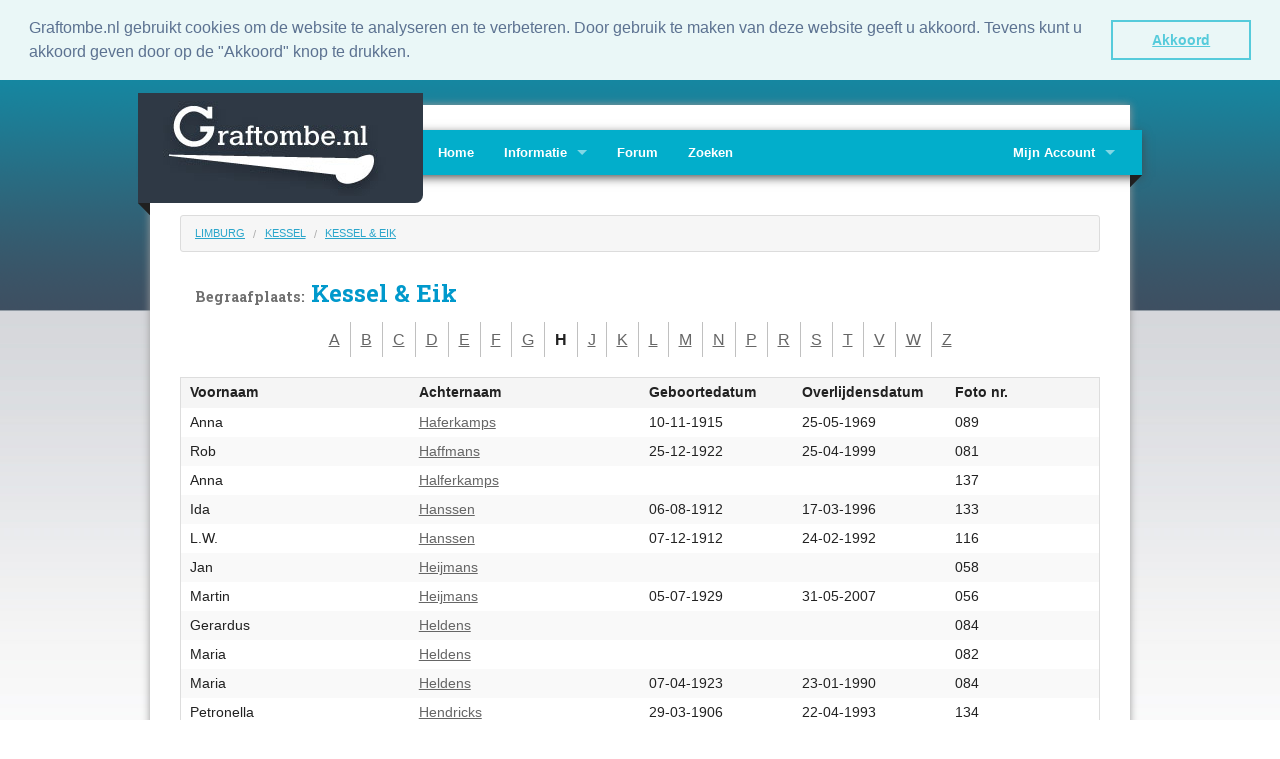

--- FILE ---
content_type: text/html; charset=UTF-8
request_url: https://graftombe.nl/names/1726/kessel_eik/H
body_size: 3417
content:
<!DOCTYPE html>
<!--[if lt IE 7]>      <html class="no-js lt-ie9 lt-ie8 lt-ie7"> <![endif]-->
<!--[if IE 7]>         <html class="no-js lt-ie9 lt-ie8"> <![endif]-->
<!--[if IE 8]>         <html class="no-js lt-ie9"> <![endif]-->
<!--[if gt IE 8]><!--> <html class="no-js"> <!--<![endif]-->
<head>
    <meta charset="utf-8" />

<!-- Set the viewport width to device width for mobile -->
<meta name="viewport" content="width=device-width" />

<title>Graftombe.nl - Begraafplaats Kessel & Eik</title>

<link href='https://fonts.googleapis.com/css?family=Roboto+Slab:400,700' rel='stylesheet' type='text/css'>

<link rel="shortcut icon" type="image/x-icon" href="/images/favicon.ico" />
<link rel="apple-touch-icon" href="/images/apple/apple-touch-icon.png" />

<!-- Foundation 3 for IE 8 and earlier -->
<!--[if lte IE 8]>
<link rel="stylesheet" type="text/css" href="https://static.graftombe.nl/v2/lib/foundation4/css/normalize.css" />
<link rel="stylesheet" type="text/css" href="https://static.graftombe.nl/v2/lib/foundation3/css/foundation.css" />
<link rel="stylesheet" type="text/css" href="https://static.graftombe.nl/v2/css/app-3.css" />
<script type="text/javascript" src="https://static.graftombe.nl/v2/lib/foundation3/js/modernizr.foundation.js"></script>
<script type="text/javascript" src="https://static.graftombe.nl/v2/lib/foundation3/js/jquery.js"></script>
<![endif]-->
<!--[if lte IE 7]>
<script type="text/javascript" src="https://static.graftombe.nl/v2/js/ie7-boxfix.js"></script>
<![endif]-->
<!-- Foundation 4 for IE 9 and earlier -->
<!--[if gt IE 8]><!-->
<link rel="stylesheet" type="text/css" href="https://static.graftombe.nl/v2/lib/foundation4/css/normalize.css" />
<link rel="stylesheet" type="text/css" href="https://static.graftombe.nl/v2/css/app.css" />
<script type="text/javascript" src="https://static.graftombe.nl/v2/lib/foundation4/js/vendor/custom.modernizr.js"></script>

<script>
    document.write('<script src="https://static.graftombe.nl/v2/lib/foundation4/js/vendor/' +
        ('__proto__' in {} ? 'zepto' : 'jquery') +
        '.js"><\/script>')
</script>

<!--<![endif]-->

<link rel="stylesheet" type="text/css" href="https://static.graftombe.nl/v2/css/graftombe.css" />
<meta name="format-detection" content="telephone=no" />

<link rel="stylesheet" type="text/css" href="//cdnjs.cloudflare.com/ajax/libs/cookieconsent2/3.0.3/cookieconsent.min.css" />
<script src="//cdnjs.cloudflare.com/ajax/libs/cookieconsent2/3.0.3/cookieconsent.min.js"></script>
<link rel="stylesheet" type="text/css" href="//cdnjs.cloudflare.com/ajax/libs/cookieconsent2/3.0.3/cookieconsent.min.css" />
<script src="//cdnjs.cloudflare.com/ajax/libs/cookieconsent2/3.0.3/cookieconsent.min.js"></script>
<script>
window.addEventListener("load", function(){
window.cookieconsent.initialise({
  "palette": {
    "popup": {
      "background": "#eaf7f7",
      "text": "#5c7291"
    },
    "button": {
      "background": "transparent",
      "text": "#56cbdb",
      "border": "#56cbdb"
    }
  },
  "showLink": false,
  "position": "top",
  "static": true,
  "content": {
    "message": "Graftombe.nl gebruikt cookies om de website te analyseren en te verbeteren.  Door gebruik te maken van deze website geeft u akkoord. Tevens kunt u akkoord geven door op de \"Akkoord\" knop te drukken.",
    "dismiss": "Akkoord"
  }
})});
</script>
</head>
<body>

<div id="container" class="">

<div class="row" style="height:25px;">
    <div class="large-9 hide-for-small columns">&nbsp;</div>
    <!-- <div class="large-3 small-12 columns">Change languge: NL | EN</div>-->
</div>

<div class="row shadow-left-right" id="container-shadow">


    <div id="header-home">

        <!-- Navigation -->
        
<!-- Logo -->
<div class="logo rounder-bottom-right column hide-for-small">
    <div class="corner-left" style="margin-top:110px;"></div>
    <a href="/site/index"><img src="https://static.graftombe.nl/v2/images/logo.png"/></a></div>

<div class="top-bar">
    <div class="corner-right hide-for-small" style="margin-top:45px;"></div>

    <ul class="title-area">
        <li class="name show-for-small"><a href="/">Graftombe.nl</a></li>
        <li class="toggle-topbar menu-icon"><a href="#"><span>Menu</span></a></li>
    </ul>

    <section class="top-bar-section">
        <ul class="left">
            <li><a href="/site/index">Home</a></li>
            <li class="has-dropdown"><a href="#">Informatie</a>
                <ul  class="dropdown">
                    <li><a href="/page/info">Algemeen</a></li>
                    <li><a href="/faq/index">FAQ</a></li>
                    <li><a href="/page/vrijwilligers">Vrijwilligers</a></li>
                    <li><a href="/page/bewerking">In bewerking</a></li>
                    <li><a href="/site/contact">Contact</a></li>
                </ul>
            </li>
            <li><a target="_blank" href="/forum">Forum</a></li>
            <li><a href="/names/search">Zoeken</a></li>

        </ul>


       <ul class="right">

            <li class="has-dropdown ">
                <a href="#">Mijn Account</a>
                <ul class="dropdown">
                    <li><a href="/photo_requests/show">Aanvraaglijst</a></li>
                    <li><a href="/NamesMonitor">Namenmonitor</a></li>
                    <li>
                        <a href="/site/login">Inloggen</a>                    </li>
                </ul>

            </li>

        </ul>
   </section>

</div>

    </div>

    <div class="row">
        <div class="row">
    <ul class="breadcrumbs noradius">
        <li><a href="/categories/8/limburg">Limburg</a></li>
        <li><a href="/categories/cities/234/kessel#cities">Kessel</a></li>
        <li><a href="/names/1726/kessel_eik">Kessel &amp; Eik</a></li>
    </ul>
</div>
<div class="row">
    <div class="large-12 twelve large-centered columns small-12">
        <h1>
            <small>Begraafplaats:</small>
            Kessel &amp; Eik        </h1>
    </div>
</div>



<div class="row" style="text-align: center">
    <ul class="character-list">
        <li class="first"><a href="/names/1726/kessel_eik/A">A</a></li><li><a href="/names/1726/kessel_eik/B">B</a></li><li><a href="/names/1726/kessel_eik/C">C</a></li><li><a href="/names/1726/kessel_eik/D">D</a></li><li><a href="/names/1726/kessel_eik/E">E</a></li><li><a href="/names/1726/kessel_eik/F">F</a></li><li><a href="/names/1726/kessel_eik/G">G</a></li><li><strong>H</strong></li><li><a href="/names/1726/kessel_eik/J">J</a></li><li><a href="/names/1726/kessel_eik/K">K</a></li><li><a href="/names/1726/kessel_eik/L">L</a></li><li><a href="/names/1726/kessel_eik/M">M</a></li><li><a href="/names/1726/kessel_eik/N">N</a></li><li><a href="/names/1726/kessel_eik/P">P</a></li><li><a href="/names/1726/kessel_eik/R">R</a></li><li><a href="/names/1726/kessel_eik/S">S</a></li><li><a href="/names/1726/kessel_eik/T">T</a></li><li><a href="/names/1726/kessel_eik/V">V</a></li><li><a href="/names/1726/kessel_eik/W">W</a></li><li><a href="/names/1726/kessel_eik/Z">Z</a></li>    </ul>
</div>
<div class="row">
        <table class="large-12 twelve names-table">
        <thead>
        <tr>
                        <th class="large-3 three">Voornaam</th>
            <th class="large-3 three">Achternaam</th>
            <th class="large-2 two">
                <span class="show-for-small">Geb. datum</span>
                <span class="hide-for-small">Geboortedatum</span>
            </th>
            <th class="large-2 two">
                <span class="show-for-small">Ovl. datum</span>
                <span class="hide-for-small">Overlijdensdatum</span>
            </th>
            <th class="large-2 two">Foto nr.</th>
        </tr>
        </thead>

        <tbody>



                                            <tr>
                                                            <td>
                            Anna                        </td>
                        <td>
                            <a href="/names/info/1302975/haferkamps">Haferkamps</a>                        </td>
                        <td>
                            10-11-1915                        </td>
                        <td>
                            25-05-1969
                        </td>
                        <td>
                            089                        </td>

                </tr>
                                                <tr>
                                                            <td>
                            Rob                        </td>
                        <td>
                            <a href="/names/info/1302959/haffmans">Haffmans</a>                        </td>
                        <td>
                            25-12-1922                        </td>
                        <td>
                            25-04-1999
                        </td>
                        <td>
                            081                        </td>

                </tr>
                                                <tr>
                                                            <td>
                            Anna                        </td>
                        <td>
                            <a href="/names/info/1303069/halferkamps">Halferkamps</a>                        </td>
                        <td>
                                                    </td>
                        <td>
                            
                        </td>
                        <td>
                            137                        </td>

                </tr>
                                                <tr>
                                                            <td>
                            Ida                        </td>
                        <td>
                            <a href="/names/info/1303061/hanssen">Hanssen</a>                        </td>
                        <td>
                            06-08-1912                        </td>
                        <td>
                            17-03-1996
                        </td>
                        <td>
                            133                        </td>

                </tr>
                                                <tr>
                                                            <td>
                            L.W.                        </td>
                        <td>
                            <a href="/names/info/1303019/hanssen">Hanssen</a>                        </td>
                        <td>
                            07-12-1912                        </td>
                        <td>
                            24-02-1992
                        </td>
                        <td>
                            116                        </td>

                </tr>
                                                <tr>
                                                            <td>
                            Jan                        </td>
                        <td>
                            <a href="/names/info/1302912/heijmans">Heijmans</a>                        </td>
                        <td>
                                                    </td>
                        <td>
                            
                        </td>
                        <td>
                            058                        </td>

                </tr>
                                                <tr>
                                                            <td>
                            Martin                        </td>
                        <td>
                            <a href="/names/info/1302908/heijmans">Heijmans</a>                        </td>
                        <td>
                            05-07-1929                        </td>
                        <td>
                            31-05-2007
                        </td>
                        <td>
                            056                        </td>

                </tr>
                                                <tr>
                                                            <td>
                            Gerardus                        </td>
                        <td>
                            <a href="/names/info/1302964/heldens">Heldens</a>                        </td>
                        <td>
                                                    </td>
                        <td>
                            
                        </td>
                        <td>
                            084                        </td>

                </tr>
                                                <tr>
                                                            <td>
                            Maria                        </td>
                        <td>
                            <a href="/names/info/1302960/heldens">Heldens</a>                        </td>
                        <td>
                                                    </td>
                        <td>
                            
                        </td>
                        <td>
                            082                        </td>

                </tr>
                                                <tr>
                                                            <td>
                            Maria                        </td>
                        <td>
                            <a href="/names/info/1302967/heldens">Heldens</a>                        </td>
                        <td>
                            07-04-1923                        </td>
                        <td>
                            23-01-1990
                        </td>
                        <td>
                            084                        </td>

                </tr>
                                                <tr>
                                                            <td>
                            Petronella                        </td>
                        <td>
                            <a href="/names/info/1303063/hendricks">Hendricks</a>                        </td>
                        <td>
                            29-03-1906                        </td>
                        <td>
                            22-04-1993
                        </td>
                        <td>
                            134                        </td>

                </tr>
                                                <tr>
                                                            <td>
                            Hendrina                        </td>
                        <td>
                            <a href="/names/info/1302954/hendriks">Hendriks</a>                        </td>
                        <td>
                            27-07-1895                        </td>
                        <td>
                            13-10-1964
                        </td>
                        <td>
                            078                        </td>

                </tr>
                                                <tr>
                                                            <td>
                            Hendrik                        </td>
                        <td>
                            <a href="/names/info/1302911/heymans">Heymans</a>                        </td>
                        <td>
                            26-08-1878                        </td>
                        <td>
                            20-02-1958
                        </td>
                        <td>
                            057                        </td>

                </tr>
                                                <tr>
                                                            <td>
                            Jacqueline                        </td>
                        <td>
                            <a href="/names/info/1303071/heymans">Heymans</a>                        </td>
                        <td>
                                                    </td>
                        <td>
                            
                        </td>
                        <td>
                            138                        </td>

                </tr>
                                                <tr>
                                                            <td>
                            Johanna M.                        </td>
                        <td>
                            <a href="/names/info/1302907/heymans">Heymans</a>                        </td>
                        <td>
                            09-11-1912                        </td>
                        <td>
                            29-01-1991
                        </td>
                        <td>
                            055                        </td>

                </tr>
                                                <tr>
                                                            <td>
                            Hendrikus                        </td>
                        <td>
                            <a href="/names/info/1302925/hillen">Hillen</a>                        </td>
                        <td>
                            11-04-1915                        </td>
                        <td>
                            25-02-1983
                        </td>
                        <td>
                            065                        </td>

                </tr>
                                                <tr>
                                                            <td>
                            Hendrikus                        </td>
                        <td>
                            <a href="/names/info/1302927/hillen">Hillen</a>                        </td>
                        <td>
                            11-04-1915                        </td>
                        <td>
                            25-02-1983
                        </td>
                        <td>
                            065                        </td>

                </tr>
                                                <tr>
                                                            <td>
                            Piet                        </td>
                        <td>
                            <a href="/names/info/1869943/hillen">Hillen</a>                        </td>
                        <td>
                            30-03-1946                        </td>
                        <td>
                            23-01-2013
                        </td>
                        <td>
                            143                        </td>

                </tr>
                                                <tr>
                                                            <td>
                            Jan                        </td>
                        <td>
                            <a href="/names/info/1302829/hoeymakers">Hoeymakers</a>                        </td>
                        <td>
                            1955                        </td>
                        <td>
                            1985
                        </td>
                        <td>
                            014                        </td>

                </tr>
                                                <tr>
                                                            <td>
                            Stien                        </td>
                        <td>
                            <a href="/names/info/1302838/horne_van">Horne van</a>                        </td>
                        <td>
                                                    </td>
                        <td>
                            
                        </td>
                        <td>
                            019                        </td>

                </tr>
                                                <tr>
                                                            <td>
                            Thea                        </td>
                        <td>
                            <a href="/names/info/1302836/huberts">Huberts</a>                        </td>
                        <td>
                                                    </td>
                        <td>
                            
                        </td>
                        <td>
                            018                        </td>

                </tr>
                    </tbody>
    </table>
    
</div>

<div class="row" style="text-align: center">
    <ul class="character-list">
        <li class="first"><a href="/names/1726/kessel_eik/A">A</a></li><li><a href="/names/1726/kessel_eik/B">B</a></li><li><a href="/names/1726/kessel_eik/C">C</a></li><li><a href="/names/1726/kessel_eik/D">D</a></li><li><a href="/names/1726/kessel_eik/E">E</a></li><li><a href="/names/1726/kessel_eik/F">F</a></li><li><a href="/names/1726/kessel_eik/G">G</a></li><li><strong>H</strong></li><li><a href="/names/1726/kessel_eik/J">J</a></li><li><a href="/names/1726/kessel_eik/K">K</a></li><li><a href="/names/1726/kessel_eik/L">L</a></li><li><a href="/names/1726/kessel_eik/M">M</a></li><li><a href="/names/1726/kessel_eik/N">N</a></li><li><a href="/names/1726/kessel_eik/P">P</a></li><li><a href="/names/1726/kessel_eik/R">R</a></li><li><a href="/names/1726/kessel_eik/S">S</a></li><li><a href="/names/1726/kessel_eik/T">T</a></li><li><a href="/names/1726/kessel_eik/V">V</a></li><li><a href="/names/1726/kessel_eik/W">W</a></li><li><a href="/names/1726/kessel_eik/Z">Z</a></li>    </ul>
</div>


<p class="large-12 twelve" style="font-style:italic;">
    *    Gegevens van recent overleden personen worden niet weergeven op het openbare gedeelte van graftombe.nl. klik <a href="/site/login">hier</a> om in te loggen.</p>


<div id="names_additional_info" class="panel large-12 twelve">
    <h3>Extra informatie:</h3>

    <p>Deze begraafplaats bevat <b>295</b> namen,
      is geplaatst op <b>08/09/2009</b> en de laatste update was op <b>16/12/2014</b>
          <br />
    Laatste maand van begraven in de lijst is <b>juni 2014</b>    </p>

    
</div>






    </div>

</div>

<footer>
    <div class="large-12">
        <div class="row">
            <div class="large-6 small-6 six columns">
                <p>&copy; Copyright Graftombe.nl.</p>
            </div>


        </div>
    </div>
</footer>


</div>

<!-- Foundation 3 for IE 8 and earlier -->
<!--[if lte IE 8]>
<script type="text/javascript" src="https://static.graftombe.nl/v2/lib/foundation3/js/foundation.min.js"></script>
<script type="text/javascript" src="https://static.graftombe.nl/v2/lib/foundation3/js/app.js"></script>


<![endif]-->
<!-- Foundation 4 for IE 9 and later -->
<!--[if gt IE 8]><!-->
<script type="text/javascript" src="https://static.graftombe.nl/v2/lib/foundation4/js/foundation.min.js"></script>
<script type="text/javascript" src="https://static.graftombe.nl/v2/lib/foundation4/js/foundation/foundation.topbar.js"></script>
<script>
    $(document).foundation();
</script>
<!--<![endif]-->

<!-- End Footer -->

<!-- Global site tag (gtag.js) - Google Analytics -->
<script async src="https://www.googletagmanager.com/gtag/js?id=UA-379403-1"></script>
<script>
  window.dataLayer = window.dataLayer || [];
  function gtag(){dataLayer.push(arguments);}
  gtag('js', new Date());

  gtag('config', 'UA-379403-1', { 'anonymize_ip': true });
</script>


</body>
</html>